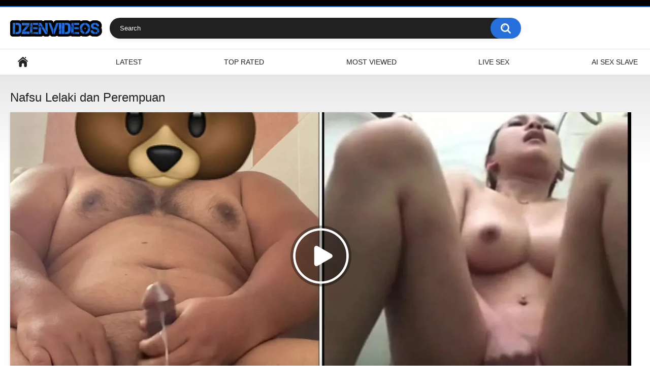

--- FILE ---
content_type: text/html; charset=utf-8
request_url: https://www.dzenvideos.com/videos/nafsu-lelaki-dan-perempuan/
body_size: 6022
content:
<!DOCTYPE html>
<html lang="en">
<head>
    <title>Nafsu Lelaki dan Perempuan - DzenVideos</title>
    <meta name="description" content="Watch Nafsu Lelaki dan Perempuan at free porn site DzenVideos. Daily updated XXX tube with erotic videos and sex movies."/>
    <meta http-equiv="Content-Type" content="text/html; charset=utf-8"/>
    <meta name="rating" content="RTA-5042-1996-1400-1577-RTA"/>
	<meta name="viewport" content="width=device-width, initial-scale=1">

	<link rel="icon" href="https://www.dzenvideos.com/favicon.ico" type="image/x-icon">
	<link rel="shortcut icon" href="https://www.dzenvideos.com/favicon.ico" type="image/x-icon">

			<link href="https://www.dzenvideos.com/static/styles/all-responsive-white.css?v=7.5" rel="stylesheet" type="text/css"/>
		<link href="https://www.dzenvideos.com/static/styles/jquery.fancybox-white.css?v=7.5" rel="stylesheet" type="text/css"/>
	
<script>
new Image().src = "https://counter.yadro.ru/hit?r"+
escape(document.referrer)+((typeof(screen)=="undefined")?"":
";s"+screen.width+"*"+screen.height+"*"+(screen.colorDepth?
screen.colorDepth:screen.pixelDepth))+";u"+escape(document.URL)+
";h"+escape(document.title.substring(0,150))+
";"+Math.random();
</script>

	<script>
		var pageContext = {
									videoId: '41638',						loginUrl: 'https://www.dzenvideos.com/login-required/'
		};
	</script>
    						
		<script type="application/ld+json">
			{
				"@context": "https://schema.org",
				"@type": "VideoObject",
				"name": "Nafsu Lelaki dan Perempuan",
				"description": "",
				"thumbnailUrl": "https://www.dzenvideos.com/contents/videos_screenshots/41000/41638/preview.jpg",
				"uploadDate": "2021-05-27",
				"duration": "PT0H1M22S",
																	"contentUrl": "https://www.dzenvideos.com/get_file/1/4cf625b6d5ba1e2707a7c863814faab69fbbf346ba/41000/41638/41638.mp4/",
								"interactionStatistic": [
					{
						"@type": "InteractionCounter",
						"interactionType": "http://schema.org/WatchAction",
						"userInteractionCount": "73840"
					},
					{
						"@type": "InteractionCounter",
						"interactionType": "http://schema.org/LikeAction",
						"userInteractionCount": "159"
					}
				]
			}
		</script>
	
				<link href="https://www.dzenvideos.com/videos/nafsu-lelaki-dan-perempuan/" rel="canonical"/>
	
			<meta property="og:title" content="Nafsu Lelaki dan Perempuan"/>
				<meta property="og:image" content="https://www.dzenvideos.com/contents/videos_screenshots/41000/41638/preview.jpg"/>
		</head>
<body>
<div class="top-links">
	<div class="center-hold">
					</div>
</div>
<div class="container">
	<div class="header">
		<div class="logo">
			<a href="https://www.dzenvideos.com/"><img src="https://www.dzenvideos.com/static/images/logo.png" alt="DzenVideos.com"></a>
		</div>
		<div class="social-bookmarks">
					</div>
		<div class="search">
			<form id="search_form" action="https://www.dzenvideos.com/search/" method="get" data-url="https://www.dzenvideos.com/search/%QUERY%/">
				<span class="search-button">Search</span>
				<div class="search-text"><input type="text" name="q" placeholder="Search" value=""/></div>
			</form>
		</div>
	</div>
	<nav>
		<div class="navigation">
			<button class="button">
				<span class="icon">
					<span class="ico-bar"></span>
					<span class="ico-bar"></span>
					<span class="ico-bar"></span>
				</span>
			</button>
						<ul class="primary">
				<li >
					<a href="https://www.dzenvideos.com/" id="item1">Home</a>
				</li>
				<li >
					<a href="https://www.dzenvideos.com/latest-updates/" id="item2">Latest</a>
				</li>
				<li >
					<a href="https://www.dzenvideos.com/top-rated/" id="item3">Top Rated</a>
				</li>
				<li >
					<a href="https://www.dzenvideos.com/most-popular/" id="item4">Most Viewed</a>
				</li>
								                	                <li >
                        <a href="https://tsyndicate.com/api/v1/direct/cd37991ca4ac4687bf2e8137160af99d?" target="_blank" rel="nofollow noopener">live sex</a>				
	                </li>
                                	                <li >
                        <a href="https://tsyndicate.com/api/v1/direct/8c8ee7853e8d4d02beadfbeffe36e739?" target="_blank" rel="nofollow noopener">ai sex slave</a>				
	                </li>
                																											</ul>
			<ul class="secondary">
							</ul>
		</div>
	</nav>
<div class="content">
		
<div class="headline">
	<h1>Nafsu Lelaki dan Perempuan</h1>
</div>
<div class="block-video">

	<div class="video-holder">
		<div class="player">
			<div class="player-holder">
															<div class="player-wrap" style="width: 100%; height: 0; padding-bottom: 46.258503401361%">
							<div id="kt_player"></div>
						</div>
						<script type="text/javascript" src="https://www.dzenvideos.com/player/kt_player.js?v=7.14.14"></script>
						<script type="text/javascript">
							/* <![CDATA[ */
															function getEmbed(width, height) {
									if (width && height) {
										return '<iframe width="' + width + '" height="' + height + '" src="https://www.dzenvideos.com/embed/41638" frameborder="0" allowfullscreen></iframe>';
									}
									return '<iframe width="1280" height="720" src="https://www.dzenvideos.com/embed/41638" frameborder="0" allowfullscreen></iframe>';
								}
							
							var flashvars = {
																	video_id: '41638', 																	video_title: 'Nafsu Lelaki dan Perempuan', 																	video_categories: '', 																	video_tags: 'anak melayu, asian malaysian, kita, malaysian malay, malaysian sex, melayu, melayu boleh, melayu seks, melayu terbaru, melayu tudung', 																	video_models: '', 																	license_code: '$614001920256997', 																	rnd: '1762788372', 																	video_url: 'function/0/https://www.dzenvideos.com/get_file/1/5d6b481aabe2a16f408757ccfab2376684b054c5b5/41000/41638/41638.mp4/', 																	video_url_hd: '1', 																	postfix: '.mp4', 																	timeline_screens_url: 'https://www.dzenvideos.com/contents/videos_screenshots/41000/41638/timelines/mp4/180x100/{time}.jpg', 																	timeline_screens_interval: '10', 																	timeline_screens_count: '9', 																	preview_url: 'https://www.dzenvideos.com/contents/videos_screenshots/41000/41638/preview.jpg', 																	preview_url1: 'https://www.dzenvideos.com/contents/videos_screenshots/41000/41638/preview.mp4.jpg', 																	preview_height1: '720', 																	skin: 'youtube.css', 																	show_speed: 'true', 																	logo_position: '0,0', 																	logo_anchor: 'topleft', 																	hide_controlbar: '1', 																	hide_style: 'fade', 																	volume: '1', 																	player_width: '882', 																	player_height: '408', 																	embed: '0'															};
														kt_player('kt_player', 'https://www.dzenvideos.com/player/kt_player.swf?v=7.14.14', '100%', '100%', flashvars);
							/* ]]> */
						</script>
												</div>
		</div>
					
				<div class="video-info">
			<div class="info-holder">
				<div class="info-buttons">
					<div class="rating-container">
													<a href="#like" class="rate-like" title="I like this video" data-video-id="41638" data-vote="5">I like this video</a>
							<a href="#dislike" class="rate-dislike" title="I don't like this video" data-video-id="41638" data-vote="0">I don't like this video</a>
												<div class="rating">
														
														
							<span class="voters" data-success="Thank you!" data-error="IP already voted">95% (159 votes)</span>
							<span class="scale-holder positive"><span class="scale" style="width:95%;" data-rating="4.7987" data-votes="159"></span></span>
						</div>
					</div>
										<div class="tabs-menu">
						<ul>
							<li><a href="#tab_video_info" class="toggle-button">Video Details</a></li>
																						<li><a href="#tab_screenshots" class="toggle-button">Screenshots</a></li>
														<li><a href="#tab_share" class="toggle-button">Share</a></li>
							<li><a href="#tab_comments" class="toggle-button">Comments (0)</a></li>
						</ul>
					</div>
				</div>
				<div id="tab_video_info" class="tab-content">
					<div class="block-details">
												<div class="info">
							<div class="item">
								<span>Duration: <em>1:22</em></span>
								<span>Views: <em>73 840</em></span>
								<span>Submitted: <em>4 years ago</em></span>
															</div>
																																				<div class="item">
									Tags:
																			<a href="https://www.dzenvideos.com/tags/anak-melayu/">anak melayu</a>
																			<a href="https://www.dzenvideos.com/tags/asian-malaysian/">asian malaysian</a>
																			<a href="https://www.dzenvideos.com/tags/kita/">kita</a>
																			<a href="https://www.dzenvideos.com/tags/malaysian-malay/">malaysian malay</a>
																			<a href="https://www.dzenvideos.com/tags/malaysian-sex/">malaysian sex</a>
																			<a href="https://www.dzenvideos.com/tags/melayu/">melayu</a>
																			<a href="https://www.dzenvideos.com/tags/melayu-boleh/">melayu boleh</a>
																			<a href="https://www.dzenvideos.com/tags/melayu-seks/">melayu seks</a>
																			<a href="https://www.dzenvideos.com/tags/melayu-terbaru/">melayu terbaru</a>
																			<a href="https://www.dzenvideos.com/tags/melayu-tudung/">melayu tudung</a>
																	</div>
																																		</div>
					</div>
				</div>
													<div id="tab_screenshots" class="tab-content hidden">
						<div class="block-screenshots">
																								<a href="https://www.dzenvideos.com/get_file/0/d9f9ef761743452209e0eefae6bb79fbe05685613f/41000/41638/screenshots/1.jpg/" class="item" rel="screenshots" data-fancybox-type="image">
										<img class="thumb " src="https://www.dzenvideos.com/contents/videos_screenshots/41000/41638/320x180/1.jpg" width="320" height="180" alt="Nafsu Lelaki dan Perempuan">
									</a>
																																<a href="https://www.dzenvideos.com/get_file/0/bbf075cd4f12011867f17effa18b6daa82a6aa6c50/41000/41638/screenshots/2.jpg/" class="item" rel="screenshots" data-fancybox-type="image">
										<img class="thumb " src="https://www.dzenvideos.com/contents/videos_screenshots/41000/41638/320x180/2.jpg" width="320" height="180" alt="Nafsu Lelaki dan Perempuan">
									</a>
																																<a href="https://www.dzenvideos.com/get_file/0/fe0a229e7f1b6f5917c0f341f6a3cb2c6dbbf85f8c/41000/41638/screenshots/3.jpg/" class="item" rel="screenshots" data-fancybox-type="image">
										<img class="thumb " src="https://www.dzenvideos.com/contents/videos_screenshots/41000/41638/320x180/3.jpg" width="320" height="180" alt="Nafsu Lelaki dan Perempuan">
									</a>
																																<a href="https://www.dzenvideos.com/get_file/0/9ec09cbe8260d17b8bcd4bfc0a44d42ac213a2b5f2/41000/41638/screenshots/4.jpg/" class="item" rel="screenshots" data-fancybox-type="image">
										<img class="thumb " src="https://www.dzenvideos.com/contents/videos_screenshots/41000/41638/320x180/4.jpg" width="320" height="180" alt="Nafsu Lelaki dan Perempuan">
									</a>
																																<a href="https://www.dzenvideos.com/get_file/0/7e70b013edc3f46bd43a4c85d516e91750a412d173/41000/41638/screenshots/5.jpg/" class="item" rel="screenshots" data-fancybox-type="image">
										<img class="thumb " src="https://www.dzenvideos.com/contents/videos_screenshots/41000/41638/320x180/5.jpg" width="320" height="180" alt="Nafsu Lelaki dan Perempuan">
									</a>
																																<a href="https://www.dzenvideos.com/get_file/0/9b056bf4304f1bfa1e681b344a7b68ccec4fbcd216/41000/41638/screenshots/6.jpg/" class="item" rel="screenshots" data-fancybox-type="image">
										<img class="thumb " src="https://www.dzenvideos.com/contents/videos_screenshots/41000/41638/320x180/6.jpg" width="320" height="180" alt="Nafsu Lelaki dan Perempuan">
									</a>
																																<a href="https://www.dzenvideos.com/get_file/0/f691ab28366d2b70bba44eb3918183e54c24f55604/41000/41638/screenshots/7.jpg/" class="item" rel="screenshots" data-fancybox-type="image">
										<img class="thumb " src="https://www.dzenvideos.com/contents/videos_screenshots/41000/41638/320x180/7.jpg" width="320" height="180" alt="Nafsu Lelaki dan Perempuan">
									</a>
																																<a href="https://www.dzenvideos.com/get_file/0/3e6783fa8fe626dba826df03a9d33c10ec7407720b/41000/41638/screenshots/8.jpg/" class="item" rel="screenshots" data-fancybox-type="image">
										<img class="thumb " src="https://www.dzenvideos.com/contents/videos_screenshots/41000/41638/320x180/8.jpg" width="320" height="180" alt="Nafsu Lelaki dan Perempuan">
									</a>
																					</div>
					</div>
								<div id="tab_share" class="tab-content hidden">
					<div class="block-share">
						<form>
							<div class="row">
								<label for="share_link" class="field-label">Link to this video</label>
								<div class="block-bookmarks">
																	</div>
								<input type="text" id="share_link" class="textfield middle" value="https://www.dzenvideos.com/videos/nafsu-lelaki-dan-perempuan/" readonly>
							</div>
							<div class="row">
								<label for="share_bb_code" class="field-label">BB code</label>
								<input type="text" id="share_bb_code" class="textfield" value="[url=https://www.dzenvideos.com/videos/nafsu-lelaki-dan-perempuan/]Nafsu Lelaki dan Perempuan[/url]" readonly>
							</div>
													</form>
					</div>
				</div>
				<div id="tab_comments" class="tab-content hidden">
						
<div class="block-comments" data-block-id="video_comments_video_comments">
	<form method="post">
									<a href="#add_comment" class="toggle-button">Add comment</a>
							<label class="field-label">Comments</label>
		<span class="hint">
																				Be the first one to comment!
					</span>

					<div class="success hidden">
				Thank you! Your comment has been submitted for review.
			</div>
			<div class="block-new-comment">
				<div class="generic-error hidden"></div>
				<div>
											<div class="row">
							<label for="comment_username" class="field-label">Your name</label>
							<input type="text" id="comment_username" name="anonymous_username" maxlength="30" class="textfield" placeholder="optional, please enter name to make your comment personalized"/>
						</div>
										<div class="row">
						<label for="comment_message" class="field-label required">Comment</label>
													<div class="smileys-support">
								<div class="smileys-bar">
	<img data-src="https://www.dzenvideos.com/static/images/emoticons/smile.png" alt=":)"/>
	<img data-src="https://www.dzenvideos.com/static/images/emoticons/cool.png" alt="8-)"/>
	<img data-src="https://www.dzenvideos.com/static/images/emoticons/cwy.png" alt=";("/>
	<img data-src="https://www.dzenvideos.com/static/images/emoticons/grin.png" alt=":D"/>
	<img data-src="https://www.dzenvideos.com/static/images/emoticons/sad.png" alt=":("/>
	<img data-src="https://www.dzenvideos.com/static/images/emoticons/shocked.png" alt=":O"/>
	<img data-src="https://www.dzenvideos.com/static/images/emoticons/tongue.png" alt=":P"/>
	<img data-src="https://www.dzenvideos.com/static/images/emoticons/wink.png" alt=";)"/>
	<img data-src="https://www.dzenvideos.com/static/images/emoticons/heart.png" alt=":heart:"/>
	<img data-src="https://www.dzenvideos.com/static/images/emoticons/ermm.png" alt=":ermm:"/>
	<img data-src="https://www.dzenvideos.com/static/images/emoticons/angel.png" alt=":angel:"/>
	<img data-src="https://www.dzenvideos.com/static/images/emoticons/angry.png" alt=":angry:"/>
	<img data-src="https://www.dzenvideos.com/static/images/emoticons/alien.png" alt=":alien:"/>
	<img data-src="https://www.dzenvideos.com/static/images/emoticons/blink.png" alt=":blink:"/>
	<img data-src="https://www.dzenvideos.com/static/images/emoticons/blush.png" alt=":blush:"/>
	<img data-src="https://www.dzenvideos.com/static/images/emoticons/cheerful.png" alt=":cheerful:"/>
	<img data-src="https://www.dzenvideos.com/static/images/emoticons/devil.png" alt=":devil:"/>
	<img data-src="https://www.dzenvideos.com/static/images/emoticons/dizzy.png" alt=":dizzy:"/>
	<img data-src="https://www.dzenvideos.com/static/images/emoticons/getlost.png" alt=":getlost:"/>
	<img data-src="https://www.dzenvideos.com/static/images/emoticons/happy.png" alt=":happy:"/>
	<img data-src="https://www.dzenvideos.com/static/images/emoticons/kissing.png" alt=":kissing:"/>
	<img data-src="https://www.dzenvideos.com/static/images/emoticons/ninja.png" alt=":ninja:"/>
	<img data-src="https://www.dzenvideos.com/static/images/emoticons/pinch.png" alt=":pinch:"/>
	<img data-src="https://www.dzenvideos.com/static/images/emoticons/pouty.png" alt=":pouty:"/>
	<img data-src="https://www.dzenvideos.com/static/images/emoticons/sick.png" alt=":sick:"/>
	<img data-src="https://www.dzenvideos.com/static/images/emoticons/sideways.png" alt=":sideways:"/>
	<img data-src="https://www.dzenvideos.com/static/images/emoticons/silly.png" alt=":silly:"/>
	<img data-src="https://www.dzenvideos.com/static/images/emoticons/sleeping.png" alt=":sleeping:"/>
	<img data-src="https://www.dzenvideos.com/static/images/emoticons/unsure.png" alt=":unsure:"/>
	<img data-src="https://www.dzenvideos.com/static/images/emoticons/w00t.png" alt=":woot:"/>
	<img data-src="https://www.dzenvideos.com/static/images/emoticons/wassat.png" alt=":wassat:"/>
</div>								<textarea class="textarea" id="comment_message" name="comment" rows="3" placeholder=""></textarea>
								<div class="field-error down"></div>
							</div>
											</div>
					<div class="bottom">
													<label>Please confirm that you are a Human by entering security code from the image below.</label>
							<div class="captcha-control">
																	<div class="image">
										<img data-src="https://www.dzenvideos.com/captcha/comments/?rand=1762788372" alt="Captcha image"/>
										<label for="comment_code" class="field-label required">Security code</label>
										<input type="text" id="comment_code" class="textfield" name="code" autocomplete="off">
										<div class="field-error up"></div>
									</div>
																<input type="hidden" name="action" value="add_comment"/>
								<input type="hidden" name="video_id" value="41638">
								<input type="submit" class="submit" value="Send">
							</div>
											</div>
				</div>
			</div>
			</form>

	<div class="list-comments hidden">
	<div id="video_comments_video_comments">
		<div class="margin-fix" id="video_comments_video_comments_items">
					</div>

								</div>
</div></div>


				</div>
			</div>
		</div>
	</div>
</div>
	<div class="related-videos" id="list_videos_related_videos">
	<ul class="list-sort" id="list_videos_related_videos_filter_list">
					<li><span>Related Videos</span></li>
		
		
			</ul>
		
<div class="box">
	<div class="list-videos">
		<div class="margin-fix" id="list_videos_related_videos_items">
															<div class="item  ">
						<a href="https://www.dzenvideos.com/videos/a-cream-pie-a-queef-and-a-puddle/" title="A cream pie, a queef and a puddle…" >
							<div class="img">
																	<img class="thumb " src="https://www.dzenvideos.com/contents/videos_screenshots/90000/90215/320x180/1.jpg" data-webp="https://www.dzenvideos.com/contents/videos_screenshots/90000/90215/320x180/1.jpg" alt="A cream pie, a queef and a puddle…" data-cnt="10"   width="320" height="180"/>
																																																	<span class="is-hd">HD</span>							</div>
							<strong class="title">
																	A cream pie, a queef and a puddle…
															</strong>
							<div class="wrap">
								<div class="duration">1:48</div>

																								<div class="rating positive">
									0%
								</div>
							</div>
							<div class="wrap">
																								<div class="added"><em>3 hours ago</em></div>
								<div class="views">338</div>
							</div>
						</a>
											</div>
									<div class="item  ">
						<a href="https://www.dzenvideos.com/videos/pole-dance/" title="Pole dance" >
							<div class="img">
																	<img class="thumb " src="https://www.dzenvideos.com/contents/videos_screenshots/90000/90221/320x180/1.jpg" data-webp="https://www.dzenvideos.com/contents/videos_screenshots/90000/90221/320x180/1.jpg" alt="Pole dance" data-cnt="10"   width="320" height="180"/>
																																																	<span class="is-hd">HD</span>							</div>
							<strong class="title">
																	Pole dance
															</strong>
							<div class="wrap">
								<div class="duration">1:07</div>

																								<div class="rating positive">
									0%
								</div>
							</div>
							<div class="wrap">
																								<div class="added"><em>3 hours ago</em></div>
								<div class="views">150</div>
							</div>
						</a>
											</div>
									<div class="item  ">
						<a href="https://www.dzenvideos.com/videos/my-little-slutty-want-a-lot-of-cum-huge-cum-shot/" title="My little slutty want a lot of cum. Huge cum shot" >
							<div class="img">
																	<img class="thumb " src="https://www.dzenvideos.com/contents/videos_screenshots/90000/90211/320x180/1.jpg" data-webp="https://www.dzenvideos.com/contents/videos_screenshots/90000/90211/320x180/1.jpg" alt="My little slutty want a lot of cum. Huge cum shot" data-cnt="10"   width="320" height="180"/>
																																																	<span class="is-hd">HD</span>							</div>
							<strong class="title">
																	My little slutty want a lot of cum. Huge cum shot
															</strong>
							<div class="wrap">
								<div class="duration">2:35</div>

																								<div class="rating positive">
									0%
								</div>
							</div>
							<div class="wrap">
																								<div class="added"><em>4 hours ago</em></div>
								<div class="views">115</div>
							</div>
						</a>
											</div>
									<div class="item  ">
						<a href="https://www.dzenvideos.com/videos/i-just-got-my-phd-in-anal-pounding/" title="I just got my PHd in anal pounding" >
							<div class="img">
																	<img class="thumb " src="https://www.dzenvideos.com/contents/videos_screenshots/90000/90218/320x180/1.jpg" data-webp="https://www.dzenvideos.com/contents/videos_screenshots/90000/90218/320x180/1.jpg" alt="I just got my PHd in anal pounding" data-cnt="10"   width="320" height="180"/>
																																																	<span class="is-hd">HD</span>							</div>
							<strong class="title">
																	I just got my PHd in anal pounding
															</strong>
							<div class="wrap">
								<div class="duration">0:50</div>

																								<div class="rating positive">
									0%
								</div>
							</div>
							<div class="wrap">
																								<div class="added"><em>3 hours ago</em></div>
								<div class="views">74</div>
							</div>
						</a>
											</div>
									<div class="item  ">
						<a href="https://www.dzenvideos.com/videos/lesbian-attack-your-lover-from-behind-with/" title="【レズビアン】だめっ…ナカ気持ちいい…♡彼女をバックで犯したら反応が可愛すぎました。ペニバン/素人/拉拉/女同 【lesbian】Attack your lover from behind with" >
							<div class="img">
																	<img class="thumb " src="https://www.dzenvideos.com/contents/videos_screenshots/90000/90205/320x180/1.jpg" data-webp="https://www.dzenvideos.com/contents/videos_screenshots/90000/90205/320x180/1.jpg" alt="【レズビアン】だめっ…ナカ気持ちいい…♡彼女をバックで犯したら反応が可愛すぎました。ペニバン/素人/拉拉/女同 【lesbian】Attack your lover from behind with" data-cnt="10"   width="320" height="180"/>
																																																	<span class="is-hd">HD</span>							</div>
							<strong class="title">
																	【レズビアン】だめっ…ナカ気持ちいい…♡彼女をバックで犯したら反応が可愛すぎました。ペニバン/素人/拉拉/女同 【lesbian】Attack your lover...
															</strong>
							<div class="wrap">
								<div class="duration">5:00</div>

																								<div class="rating positive">
									0%
								</div>
							</div>
							<div class="wrap">
																								<div class="added"><em>6 hours ago</em></div>
								<div class="views">70</div>
							</div>
						</a>
											</div>
									<div class="item  ">
						<a href="https://www.dzenvideos.com/videos/busty-brunette-striptease-joi-teaser/" title="Busty Brunette Striptease JOI - teaser" >
							<div class="img">
																	<img class="thumb " src="https://www.dzenvideos.com/contents/videos_screenshots/90000/90206/320x180/1.jpg" data-webp="https://www.dzenvideos.com/contents/videos_screenshots/90000/90206/320x180/1.jpg" alt="Busty Brunette Striptease JOI - teaser" data-cnt="10"   width="320" height="180"/>
																																																	<span class="is-hd">HD</span>							</div>
							<strong class="title">
																	Busty Brunette Striptease JOI - teaser
															</strong>
							<div class="wrap">
								<div class="duration">0:44</div>

																								<div class="rating positive">
									0%
								</div>
							</div>
							<div class="wrap">
																								<div class="added"><em>5 hours ago</em></div>
								<div class="views">69</div>
							</div>
						</a>
											</div>
									<div class="item  ">
						<a href="https://www.dzenvideos.com/videos/goddess-hecate-hangs-piggy-from-the-ceiling-trailer/" title="Goddess Hecate Hangs Piggy from the Ceiling Trailer" >
							<div class="img">
																	<img class="thumb " src="https://www.dzenvideos.com/contents/videos_screenshots/90000/90209/320x180/1.jpg" data-webp="https://www.dzenvideos.com/contents/videos_screenshots/90000/90209/320x180/1.jpg" alt="Goddess Hecate Hangs Piggy from the Ceiling Trailer" data-cnt="10"   width="320" height="180"/>
																																																	<span class="is-hd">HD</span>							</div>
							<strong class="title">
																	Goddess Hecate Hangs Piggy from the Ceiling Trailer
															</strong>
							<div class="wrap">
								<div class="duration">4:36</div>

																								<div class="rating positive">
									0%
								</div>
							</div>
							<div class="wrap">
																								<div class="added"><em>4 hours ago</em></div>
								<div class="views">69</div>
							</div>
						</a>
											</div>
									<div class="item  ">
						<a href="https://www.dzenvideos.com/videos/beginning-squirt/" title="Beginning Squirt" >
							<div class="img">
																	<img class="thumb " src="https://www.dzenvideos.com/contents/videos_screenshots/90000/90219/320x180/1.jpg" data-webp="https://www.dzenvideos.com/contents/videos_screenshots/90000/90219/320x180/1.jpg" alt="Beginning Squirt" data-cnt="10"   width="320" height="180"/>
																																																	<span class="is-hd">HD</span>							</div>
							<strong class="title">
																	Beginning Squirt
															</strong>
							<div class="wrap">
								<div class="duration">4:12</div>

																								<div class="rating positive">
									0%
								</div>
							</div>
							<div class="wrap">
																								<div class="added"><em>3 hours ago</em></div>
								<div class="views">56</div>
							</div>
						</a>
											</div>
									<div class="item  ">
						<a href="https://www.dzenvideos.com/videos/a-blowjob-for-a-widower/" title="A blowjob for a widower." >
							<div class="img">
																	<img class="thumb " src="https://www.dzenvideos.com/contents/videos_screenshots/90000/90204/320x180/1.jpg" data-webp="https://www.dzenvideos.com/contents/videos_screenshots/90000/90204/320x180/1.jpg" alt="A blowjob for a widower." data-cnt="10"   width="320" height="180"/>
																																																	<span class="is-hd">HD</span>							</div>
							<strong class="title">
																	A blowjob for a widower.
															</strong>
							<div class="wrap">
								<div class="duration">2:05</div>

																								<div class="rating positive">
									0%
								</div>
							</div>
							<div class="wrap">
																								<div class="added"><em>7 hours ago</em></div>
								<div class="views">40</div>
							</div>
						</a>
											</div>
									<div class="item  ">
						<a href="https://www.dzenvideos.com/videos/excite/" title="Excité" >
							<div class="img">
																	<img class="thumb " src="https://www.dzenvideos.com/contents/videos_screenshots/90000/90212/320x180/1.jpg" data-webp="https://www.dzenvideos.com/contents/videos_screenshots/90000/90212/320x180/1.jpg" alt="Excité" data-cnt="10"   width="320" height="180"/>
																																																	<span class="is-hd">HD</span>							</div>
							<strong class="title">
																	Excité
															</strong>
							<div class="wrap">
								<div class="duration">2:33</div>

																								<div class="rating positive">
									0%
								</div>
							</div>
							<div class="wrap">
																								<div class="added"><em>4 hours ago</em></div>
								<div class="views">25</div>
							</div>
						</a>
											</div>
									<div class="item  ">
						<a href="https://www.dzenvideos.com/videos/pov-quickie/" title="POV QUICKIE" >
							<div class="img">
																	<img class="thumb " src="https://www.dzenvideos.com/contents/videos_screenshots/90000/90208/320x180/1.jpg" data-webp="https://www.dzenvideos.com/contents/videos_screenshots/90000/90208/320x180/1.jpg" alt="POV QUICKIE" data-cnt="10"   width="320" height="180"/>
																																																	<span class="is-hd">HD</span>							</div>
							<strong class="title">
																	POV QUICKIE
															</strong>
							<div class="wrap">
								<div class="duration">0:50</div>

																								<div class="rating positive">
									0%
								</div>
							</div>
							<div class="wrap">
																								<div class="added"><em>4 hours ago</em></div>
								<div class="views">21</div>
							</div>
						</a>
											</div>
									<div class="item  ">
						<a href="https://www.dzenvideos.com/videos/fucking-my-tight-pussy-toy/" title="Fucking my tight pussy toy" >
							<div class="img">
																	<img class="thumb " src="https://www.dzenvideos.com/contents/videos_screenshots/90000/90210/320x180/1.jpg" data-webp="https://www.dzenvideos.com/contents/videos_screenshots/90000/90210/320x180/1.jpg" alt="Fucking my tight pussy toy" data-cnt="10"   width="320" height="180"/>
																																																	<span class="is-hd">HD</span>							</div>
							<strong class="title">
																	Fucking my tight pussy toy
															</strong>
							<div class="wrap">
								<div class="duration">0:37</div>

																								<div class="rating positive">
									0%
								</div>
							</div>
							<div class="wrap">
																								<div class="added"><em>4 hours ago</em></div>
								<div class="views">21</div>
							</div>
						</a>
											</div>
												</div>
	</div>
</div>
    							<div class="load-more" id="list_videos_related_videos_pagination">
			<a href="#videos" data-action="ajax" data-container-id="list_videos_related_videos_pagination" data-block-id="list_videos_related_videos" data-append-items-to="list_videos_related_videos_items" data-max-queries="5241" data-parameters="mode_related:3;sort_by:post_date_and_popularity;from:2">Load more...</a>
		</div>
	</div>

</div>

	<div class="footer-margin">
					<div class="content">
				
			</div>
			</div>
</div>
<div class="footer">
	<div class="footer-wrap">
		<ul class="nav">
			<li><a href="https://www.dzenvideos.com/">Home</a></li>
						<li><a data-href="https://www.dzenvideos.com/invite/" data-fancybox="ajax">Invite a Friend</a></li>
			<li><a data-href="https://www.dzenvideos.com/feedback/" data-fancybox="ajax">Support</a></li>
							<li><a href="https://www.dzenvideos.com/terms/">Terms</a></li>
										<li><a href="https://www.dzenvideos.com/dmca/">DMCA</a></li>
										<li><a href="https://www.dzenvideos.com/2257/">18 U.S.C. 2257</a></li>
					</ul>
		<div class="copyright">
			2020-2025 <a href="https://www.dzenvideos.com">DzenVideos.com</a><br/>
			All rights reserved.
		</div>
		<div class="txt">
			Media Resource That Hosts Porn Videos
		</div>
	</div>

	<script src="https://www.dzenvideos.com/static/js/main.min.js?v=7.5"></script>
	<script>
		$.blockUI.defaults.overlayCSS = {};
	</script>
	</div>
<script defer src="https://static.cloudflareinsights.com/beacon.min.js/vcd15cbe7772f49c399c6a5babf22c1241717689176015" integrity="sha512-ZpsOmlRQV6y907TI0dKBHq9Md29nnaEIPlkf84rnaERnq6zvWvPUqr2ft8M1aS28oN72PdrCzSjY4U6VaAw1EQ==" data-cf-beacon='{"version":"2024.11.0","token":"b996cdaca42f4d8baf522b771b5e3781","r":1,"server_timing":{"name":{"cfCacheStatus":true,"cfEdge":true,"cfExtPri":true,"cfL4":true,"cfOrigin":true,"cfSpeedBrain":true},"location_startswith":null}}' crossorigin="anonymous"></script>
</body>
</html>